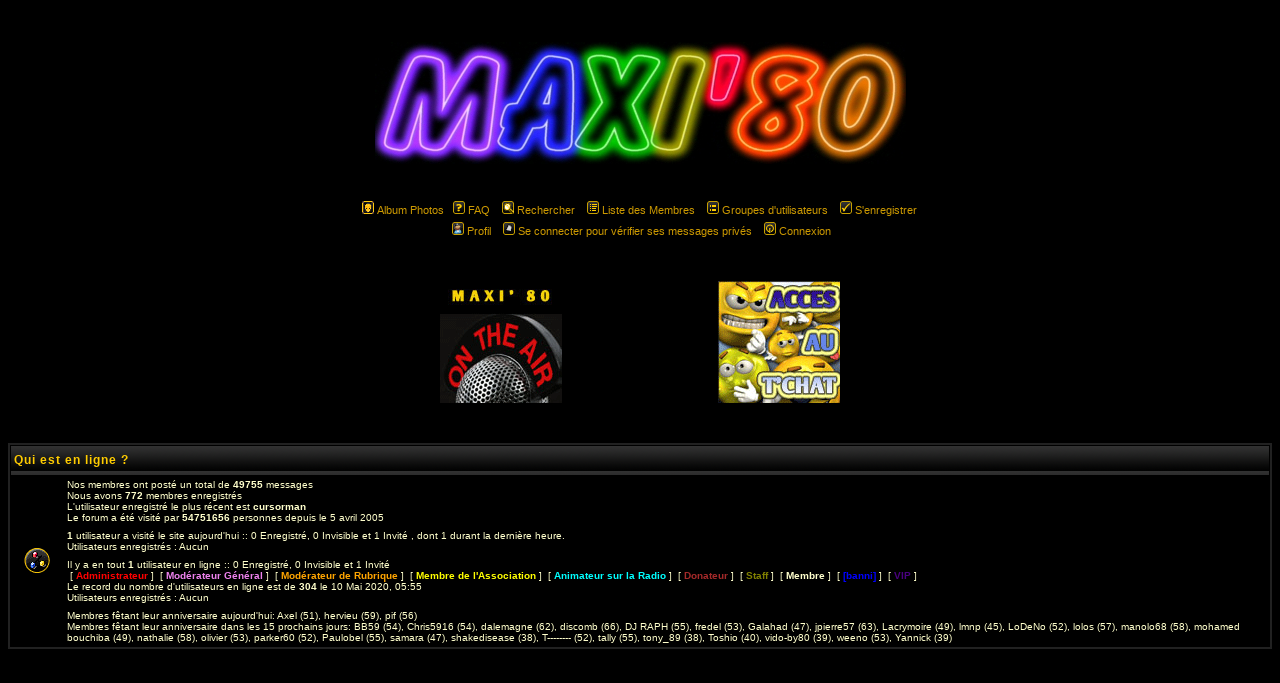

--- FILE ---
content_type: text/html; charset=iso-8859-1
request_url: https://forum.maxi80.com/index.php?sid=dc44d6458059e4b657f9ed40d8c10b58
body_size: 5757
content:
<!DOCTYPE HTML PUBLIC "-//W3C//DTD HTML 4.01 Transitional//EN">
<html dir="LTR">
<head>
<meta http-equiv="Content-Type" content="text/html; charset=utf8_unicode">
<meta http-equiv="Content-Style-Type" content="text/css">

<link rel="top" href="./index.php?sid=88d4be87cdade997c40a98d28d56793c" title="MaXi 80 - Le Forum des Années 80 ! Index du Forum" />
<link rel="search" href="./search.php?sid=88d4be87cdade997c40a98d28d56793c" title="Rechercher" />
<link rel="help" href="./faq.php?sid=88d4be87cdade997c40a98d28d56793c" title="FAQ" />
<link rel="author" href="./memberlist.php?sid=88d4be87cdade997c40a98d28d56793c" title="Liste des Membres" />

<title>MaXi 80 - Le Forum des Années 80 ! :: Index</title>
<link rel="stylesheet" href="templates/subBlack/subBlack.css" type="text/css" />
<style type="text/css">
<!--
TH         { background-image: url(templates/subBlack/images/cellpic3.gif) }
TD.cat      { background-image: url(templates/subBlack/images/cellpic1.gif) }
TD.rowpic   { background-image: url(templates/subBlack/images/cellpic2.jpg); background-repeat: repeat-y }
TD.catHead,TD.catSides,TD.catLeft,TD.catRight,TD.catBottom { background-image: url(templates/subBlack/images/cellpic1.gif) }
-->
</style>

<!-- Start add - Birthday MOD -->

<!-- End add - Birthday MOD -->

</head>
<body bgcolor="#E5E5E5" text="#000000" link="#006699" vlink="#5493B4">

<a name="top"></a>

<div align="center">
<div align="center">
<br>
<p align="center"><a href="https://www.maxi80.com" target=_blank><img src="haut.jpg" width="531" height="122" border="0"></center>
<br>
<br>
<center>				<table cellspacing="0" cellpadding="2" border="0">
					<tr>
						<td align="center" valign="top" nowrap="nowrap"><span class="mainmenu"><a href="album.php?sid=88d4be87cdade997c40a98d28d56793c" class="mainmenu"><img src="templates/subBlack/images/icon_mini_album.gif" width="12" height="13" border="0" alt="Album Photos" hspace="3" />Album Photos</a>&nbsp;&nbsp;<a href="faq.php?sid=88d4be87cdade997c40a98d28d56793c" class="mainmenu"><img src="templates/subBlack/images/icon_mini_faq.gif" width="12" height="13" border="0" alt="FAQ" hspace="3" />FAQ</a></span><span class="mainmenu">&nbsp; &nbsp;<a href="search.php?sid=88d4be87cdade997c40a98d28d56793c" class="mainmenu"><img src="templates/subBlack/images/icon_mini_search.gif" width="12" height="13" border="0" alt="Rechercher" hspace="3" />Rechercher</a>&nbsp; &nbsp;<a href="memberlist.php?sid=88d4be87cdade997c40a98d28d56793c" class="mainmenu"><img src="templates/subBlack/images/icon_mini_members.gif" width="12" height="13" border="0" alt="Liste des Membres" hspace="3" />Liste des Membres</a>&nbsp; &nbsp;<a href="groupcp.php?sid=88d4be87cdade997c40a98d28d56793c" class="mainmenu"><img src="templates/subBlack/images/icon_mini_groups.gif" width="12" height="13" border="0" alt="Groupes d'utilisateurs" hspace="3" />Groupes d'utilisateurs</a>&nbsp;
						&nbsp;<a href="profile.php?mode=register&amp;sid=88d4be87cdade997c40a98d28d56793c" class="mainmenu"><img src="templates/subBlack/images/icon_mini_register.gif" width="12" height="13" border="0" alt="S'enregistrer" hspace="3" />S'enregistrer</a></span>&nbsp;

						</td>
					</tr>
					<tr>
						<td height="25" align="center" valign="top" nowrap="nowrap"><span class="mainmenu">&nbsp;<a href="profile.php?mode=editprofile&amp;sid=88d4be87cdade997c40a98d28d56793c" class="mainmenu"><img src="templates/subBlack/images/icon_mini_profile.gif" width="12" height="13" border="0" alt="Profil" hspace="3" />Profil</a>&nbsp; &nbsp;<a href="privmsg.php?folder=inbox&amp;sid=88d4be87cdade997c40a98d28d56793c" class="mainmenu"><img src="templates/subBlack/images/icon_mini_message.gif" width="12" height="13" border="0" alt="Se connecter pour vérifier ses messages privés" hspace="3" />Se connecter pour vérifier ses messages privés</a>&nbsp; &nbsp;<a href="login.php?sid=88d4be87cdade997c40a98d28d56793c" class="mainmenu"><img src="templates/subBlack/images/icon_mini_login.gif" width="12" height="13" border="0" alt="Connexion" hspace="3" />Connexion</a>&nbsp;</span></td>
					</tr>
				</table></td>
			</tr>
		</table>

		<br />
</center>
</center>
<br>
<a href="https://www.maxi80.com/ecoute/maxi80.m3u" target=_blank><img src="https://forum.maxi80.com/images/ONAIR2.gif" border="0"></a> hspace="5" hspace="5"<a href="https://www.maxi80.com/tchat.htm" target=_blank><img src="https://forum.maxi80.com/images/TCHAT.gif" border="0"></a>
<br /><center>

<style type="text/css">
<!--
.Style2 {
	font-family: "Times New Roman", Times, serif;
	color: #FF0000;
	font-weight: bold;
	font-style: italic;
}
-->
</style>
<table width="100%" cellpadding="3" cellspacing="1" border="0" class="forumline">
  <tr>
    <td class="catHead" colspan="2" height="28"><span class="cattitle"><a href="viewonline.php?sid=88d4be87cdade997c40a98d28d56793c" class="cattitle">Qui est en ligne ?</a></span></td>
  </tr>
  <tr>
    <td class="row1" align="center" valign="middle" rowspan="5"><img src="templates/subBlack/images/whosonline.gif" alt="Qui est en ligne ?" /></td>
    <td class="row1" align="left" width="100%"><span class="gensmall">Nos membres ont posté un total de <b>49755</b> messages<br />
      Nous avons <b>772</b> membres enregistrés<br />
      L'utilisateur enregistré le plus récent est <b><a href="profile.php?mode=viewprofile&amp;u=836&amp;sid=88d4be87cdade997c40a98d28d56793c">cursorman</a></b><br /> Le forum a été visité par <b>54751656</b> personnes depuis le 5 avril 2005</span> </td>
      </tr>
<!-- Start add - Last visit MOD -->
<tr>
	<td class="row1" align="left"><span class="gensmall"><b>1</b> utilisateur a visité le site aujourd'hui :: 0 Enregistré, 0 Invisible et 1 Invité&nbsp;, dont 1 durant la dernière heure.<br />Utilisateurs enregistrés : Aucun</br></span></td>
</tr>
<!-- Start add - Last visit MOD -->
  <tr>
    <td class="row1" align="left"><span class="gensmall">Il y a en tout <b>1</b> utilisateur en ligne :: 0 Enregistré, 0 Invisible et 1 Invité<br />
 &nbsp;[ <span style="color:red"><b>Administrateur</b></span> ]&nbsp;&nbsp;[ <span style="color:violet"><b>Modérateur Général</b></span> ]&nbsp;&nbsp;[ <span style="color:orange"><b>Modérateur de Rubrique</b></span> ]&nbsp;&nbsp;[ <span style="color:yellow"><b>Membre de l'Association</b></span> ]&nbsp;&nbsp;[ <span style="color:cyan"><b>Animateur sur la Radio</b></span> ]&nbsp;&nbsp;[ <span style="color:brown"><b>Donateur</b></span> ]&nbsp;&nbsp;[ <span style="color:olive"><b>Staff</b></span> ]&nbsp;&nbsp;[ <span style="color:"><b>Membre</b></span> ]&nbsp;&nbsp;[ <span style="color:blue"><b>[banni]</b></span> ]&nbsp;&nbsp;[ <span style="color:indigo"><b>VIP</b></span> ]&nbsp;&nbsp;<br />
Le record du nombre d'utilisateurs en ligne est de <b>304</b> le 10 Mai 2020, 05:55<br />Utilisateurs enregistrés : Aucun</span></td>
  </tr>
  <!-- Start add - Birthday MOD -->
  <tr>
	<td class="row1" align="left"><span class="gensmall">Membres fêtant leur anniversaire aujourd'hui: <a href="profile.php?mode=viewprofile&amp;u=167&amp;sid=88d4be87cdade997c40a98d28d56793c">Axel (51)</a>, <a href="profile.php?mode=viewprofile&amp;u=691&amp;sid=88d4be87cdade997c40a98d28d56793c">hervieu (59)</a>, <a href="profile.php?mode=viewprofile&amp;u=91&amp;sid=88d4be87cdade997c40a98d28d56793c">pif (56)</a> <br />Membres fêtant leur anniversaire dans les 15 prochains jours: <a href="profile.php?mode=viewprofile&amp;u=595&amp;sid=88d4be87cdade997c40a98d28d56793c">BB59 (54)</a>, <a href="profile.php?mode=viewprofile&amp;u=158&amp;sid=88d4be87cdade997c40a98d28d56793c">Chris5916 (54)</a>, <a href="profile.php?mode=viewprofile&amp;u=684&amp;sid=88d4be87cdade997c40a98d28d56793c">dalemagne (62)</a>, <a href="profile.php?mode=viewprofile&amp;u=371&amp;sid=88d4be87cdade997c40a98d28d56793c">discomb (66)</a>, <a href="profile.php?mode=viewprofile&amp;u=275&amp;sid=88d4be87cdade997c40a98d28d56793c">DJ RAPH (55)</a>, <a href="profile.php?mode=viewprofile&amp;u=397&amp;sid=88d4be87cdade997c40a98d28d56793c">fredel (53)</a>, <a href="profile.php?mode=viewprofile&amp;u=189&amp;sid=88d4be87cdade997c40a98d28d56793c">Galahad (47)</a>, <a href="profile.php?mode=viewprofile&amp;u=756&amp;sid=88d4be87cdade997c40a98d28d56793c">jpierre57 (63)</a>, <a href="profile.php?mode=viewprofile&amp;u=115&amp;sid=88d4be87cdade997c40a98d28d56793c">Lacrymoire (49)</a>, <a href="profile.php?mode=viewprofile&amp;u=767&amp;sid=88d4be87cdade997c40a98d28d56793c">lmnp (45)</a>, <a href="profile.php?mode=viewprofile&amp;u=332&amp;sid=88d4be87cdade997c40a98d28d56793c">LoDeNo (52)</a>, <a href="profile.php?mode=viewprofile&amp;u=291&amp;sid=88d4be87cdade997c40a98d28d56793c">lolos (57)</a>, <a href="profile.php?mode=viewprofile&amp;u=619&amp;sid=88d4be87cdade997c40a98d28d56793c">manolo68 (58)</a>, <a href="profile.php?mode=viewprofile&amp;u=71&amp;sid=88d4be87cdade997c40a98d28d56793c">mohamed bouchiba (49)</a>, <a href="profile.php?mode=viewprofile&amp;u=70&amp;sid=88d4be87cdade997c40a98d28d56793c">nathalie (58)</a>, <a href="profile.php?mode=viewprofile&amp;u=325&amp;sid=88d4be87cdade997c40a98d28d56793c">olivier (53)</a>, <a href="profile.php?mode=viewprofile&amp;u=64&amp;sid=88d4be87cdade997c40a98d28d56793c">parker60 (52)</a>, <a href="profile.php?mode=viewprofile&amp;u=315&amp;sid=88d4be87cdade997c40a98d28d56793c">Paulobel (55)</a>, <a href="profile.php?mode=viewprofile&amp;u=111&amp;sid=88d4be87cdade997c40a98d28d56793c">samara (47)</a>, <a href="profile.php?mode=viewprofile&amp;u=302&amp;sid=88d4be87cdade997c40a98d28d56793c">shakedisease (38)</a>, <a href="profile.php?mode=viewprofile&amp;u=516&amp;sid=88d4be87cdade997c40a98d28d56793c">T-------- (52)</a>, <a href="profile.php?mode=viewprofile&amp;u=347&amp;sid=88d4be87cdade997c40a98d28d56793c">tally (55)</a>, <a href="profile.php?mode=viewprofile&amp;u=390&amp;sid=88d4be87cdade997c40a98d28d56793c">tony_89 (38)</a>, <a href="profile.php?mode=viewprofile&amp;u=422&amp;sid=88d4be87cdade997c40a98d28d56793c">Toshio (40)</a>, <a href="profile.php?mode=viewprofile&amp;u=457&amp;sid=88d4be87cdade997c40a98d28d56793c">vido-by80 (39)</a>, <a href="profile.php?mode=viewprofile&amp;u=428&amp;sid=88d4be87cdade997c40a98d28d56793c">weeno (53)</a>, <a href="profile.php?mode=viewprofile&amp;u=519&amp;sid=88d4be87cdade997c40a98d28d56793c">Yannick (39)</a> </span></td>
  </tr>
<!-- End add - Birthday MOD -->
<br>
<br>
<table width="100%" cellspacing="0" cellpadding="2" border="0" align="center">
  <tr>
<br><center><script type="text/javascript"><!--
google_ad_client = "pub-8548085741602209";
/* bandeau */
google_ad_slot = "1935881927";
google_ad_width = 728;
google_ad_height = 90;
//-->
</script>
<script type="text/javascript"
src="https://pagead2.googlesyndication.com/pagead/show_ads.js">
</script>
</center>
<br>
<td align="left" valign="bottom"><span class="gensmall">
	<span class="nav"><a href="index.php?sid=88d4be87cdade997c40a98d28d56793c" class="nav">MaXi 80 - Le Forum des Années 80 ! Index du Forum</a></span></td>
<table width="100%" cellpadding="2" cellspacing="1" border="0" class="forumline">
  <tr>
	<th colspan="2" class="thCornerL" height="25" nowrap="nowrap">&nbsp;Forum&nbsp;</th>
	<th width="50" class="thTop" nowrap="nowrap">&nbsp;Sujets&nbsp;</th>
	<th width="50" class="thTop" nowrap="nowrap">&nbsp;Messages&nbsp;</th>
	<th class="thCornerR" nowrap="nowrap">&nbsp;Derniers Messages&nbsp;</th>
  </tr>
  <tr>
	<td class="catLeft" colspan="2" height="28"><span class="cattitle"><a href="index.php?c=8&amp;sid=88d4be87cdade997c40a98d28d56793c" class="cattitle">LA RADIO</a></span></td>
	<td class="rowpic" colspan="3" align="right">&nbsp;</td>
  </tr>
  <tr>
	<td class="row1" align="center" valign="middle" height="50"><img src="templates/subBlack/images/folder_big.gif" width="46" height="25" alt="Pas de nouveaux messages" title="Pas de nouveaux messages" /></td>
	<td class="row1" width="100%" height="50"><span class="forumlink"> <a href="viewforum.php?f=2&amp;sid=88d4be87cdade997c40a98d28d56793c" class="forumlink">LA RADIO</a><br />
	  </span> <span class="genmed">Tout ce qui concerne vos questions et suggestions sur Maxi'80, les annonces d'emissions spéciales, les problèmes techniques, vos demandes d'info...<br />
	  </span><span class="gensmall">Modérateurs <a href="profile.php?mode=viewprofile&amp;u=2&amp;sid=88d4be87cdade997c40a98d28d56793c">LIO</a>, <a href="profile.php?mode=viewprofile&amp;u=4&amp;sid=88d4be87cdade997c40a98d28d56793c">Delph's</a>, <a href="profile.php?mode=viewprofile&amp;u=342&amp;sid=88d4be87cdade997c40a98d28d56793c">STEF 89</a></span>
	</td>
	<td class="row2" align="center" valign="middle" height="50"><span class="gensmall">271</span></td>
	<td class="row2" align="center" valign="middle" height="50"><span class="gensmall">2033</span></td>
	<td class="row2" align="center" valign="middle" height="50" nowrap="nowrap"> <span class="gensmall"><a href="viewtopic.php?p=53831&amp;sid=88d4be87cdade997c40a98d28d56793c#53831">recherche d un titre <img src="templates/subBlack/images/icon_latest_reply.gif" border="0" alt="Voir le dernier message" title="Voir le dernier message" /></a><br />  29 Juil 2020, 16:31<br /> <a href="profile.php?mode=viewprofile&amp;u=775&amp;sid=88d4be87cdade997c40a98d28d56793c">biscuit</a> </span></td>
  </tr>
  <tr>
	<td class="catLeft" colspan="2" height="28"><span class="cattitle"><a href="index.php?c=1&amp;sid=88d4be87cdade997c40a98d28d56793c" class="cattitle">L'ASSOCIATION</a></span></td>
	<td class="rowpic" colspan="3" align="right">&nbsp;</td>
  </tr>
  <tr>
	<td class="row1" align="center" valign="middle" height="50"><img src="templates/subBlack/images/folder_big.gif" width="46" height="25" alt="Pas de nouveaux messages" title="Pas de nouveaux messages" /></td>
	<td class="row1" width="100%" height="50"><span class="forumlink"> <a href="viewforum.php?f=28&amp;sid=88d4be87cdade997c40a98d28d56793c" class="forumlink">L'ASSOCIATION</a><br />
	  </span> <span class="genmed">La section de l'association Maxi'80 - ACCES RESERVE AUX ADHERENTS DE L'ASSOCIATION<br />
	  </span><span class="gensmall">Modérateurs <a href="profile.php?mode=viewprofile&amp;u=2&amp;sid=88d4be87cdade997c40a98d28d56793c">LIO</a>, <a href="profile.php?mode=viewprofile&amp;u=4&amp;sid=88d4be87cdade997c40a98d28d56793c">Delph's</a>, <a href="profile.php?mode=viewprofile&amp;u=342&amp;sid=88d4be87cdade997c40a98d28d56793c">STEF 89</a></span>
	</td>
	<td class="row2" align="center" valign="middle" height="50"><span class="gensmall">55</span></td>
	<td class="row2" align="center" valign="middle" height="50"><span class="gensmall">626</span></td>
	<td class="row2" align="center" valign="middle" height="50" nowrap="nowrap"> <span class="gensmall"><a href="viewtopic.php?p=53467&amp;sid=88d4be87cdade997c40a98d28d56793c#53467">Budget 2013 <img src="templates/subBlack/images/icon_latest_reply.gif" border="0" alt="Voir le dernier message" title="Voir le dernier message" /></a><br />  10 Jan 2014, 23:27<br /> <a href="profile.php?mode=viewprofile&amp;u=497&amp;sid=88d4be87cdade997c40a98d28d56793c">Ping</a> </span></td>
  </tr>
  <tr>
	<td class="catLeft" colspan="2" height="28"><span class="cattitle"><a href="index.php?c=2&amp;sid=88d4be87cdade997c40a98d28d56793c" class="cattitle">LA VIE DU FORUM ET DU SITE</a></span></td>
	<td class="rowpic" colspan="3" align="right">&nbsp;</td>
  </tr>
  <tr>
	<td class="row1" align="center" valign="middle" height="50"><img src="templates/subBlack/images/folder_big.gif" width="46" height="25" alt="Pas de nouveaux messages" title="Pas de nouveaux messages" /></td>
	<td class="row1" width="100%" height="50"><span class="forumlink"> <a href="viewforum.php?f=1&amp;sid=88d4be87cdade997c40a98d28d56793c" class="forumlink">LE COMPTOIR</a><br />
	  </span> <span class="genmed">La vie du site et du forum. <br />
	  </span><span class="gensmall">Modérateurs <a href="profile.php?mode=viewprofile&amp;u=2&amp;sid=88d4be87cdade997c40a98d28d56793c">LIO</a>, <a href="profile.php?mode=viewprofile&amp;u=4&amp;sid=88d4be87cdade997c40a98d28d56793c">Delph's</a>, <a href="profile.php?mode=viewprofile&amp;u=342&amp;sid=88d4be87cdade997c40a98d28d56793c">STEF 89</a></span>
	</td>
	<td class="row2" align="center" valign="middle" height="50"><span class="gensmall">326</span></td>
	<td class="row2" align="center" valign="middle" height="50"><span class="gensmall">4438</span></td>
	<td class="row2" align="center" valign="middle" height="50" nowrap="nowrap"> <span class="gensmall"><a href="viewtopic.php?p=54033&amp;sid=88d4be87cdade997c40a98d28d56793c#54033">Bonjour les Maxinautes ! <img src="templates/subBlack/images/icon_latest_reply.gif" border="0" alt="Voir le dernier message" title="Voir le dernier message" /></a><br />  23 Jan 2023, 00:08<br /> <a href="profile.php?mode=viewprofile&amp;u=2&amp;sid=88d4be87cdade997c40a98d28d56793c">LIO</a> </span></td>
  </tr>
  <tr>
	<td class="row1" align="center" valign="middle" height="50"><img src="templates/subBlack/images/folder_big.gif" width="46" height="25" alt="Pas de nouveaux messages" title="Pas de nouveaux messages" /></td>
	<td class="row1" width="100%" height="50"><span class="forumlink"> <a href="viewforum.php?f=5&amp;sid=88d4be87cdade997c40a98d28d56793c" class="forumlink">VISITEURS PRESENTEZ-VOUS !</a><br />
	  </span> <span class="genmed">Si vous le voulez bien, vous pouvez vous présenter ici et parler un peu de vous. C'est sympa pour l'ambiance du Forum !<br />
	  </span><span class="gensmall">Modérateurs <a href="profile.php?mode=viewprofile&amp;u=2&amp;sid=88d4be87cdade997c40a98d28d56793c">LIO</a>, <a href="profile.php?mode=viewprofile&amp;u=4&amp;sid=88d4be87cdade997c40a98d28d56793c">Delph's</a>, <a href="profile.php?mode=viewprofile&amp;u=342&amp;sid=88d4be87cdade997c40a98d28d56793c">STEF 89</a></span>
	</td>
	<td class="row2" align="center" valign="middle" height="50"><span class="gensmall">437</span></td>
	<td class="row2" align="center" valign="middle" height="50"><span class="gensmall">3872</span></td>
	<td class="row2" align="center" valign="middle" height="50" nowrap="nowrap"> <span class="gensmall"><a href="viewtopic.php?p=53905&amp;sid=88d4be87cdade997c40a98d28d56793c#53905">Je reste un grand Nostalg... <img src="templates/subBlack/images/icon_latest_reply.gif" border="0" alt="Voir le dernier message" title="Voir le dernier message" /></a><br />  13 Nov 2021, 10:30<br /> <a href="profile.php?mode=viewprofile&amp;u=342&amp;sid=88d4be87cdade997c40a98d28d56793c">STEF 89</a> </span></td>
  </tr>
  <tr>
	<td class="row1" align="center" valign="middle" height="50"><img src="templates/subBlack/images/folder_big.gif" width="46" height="25" alt="Pas de nouveaux messages" title="Pas de nouveaux messages" /></td>
	<td class="row1" width="100%" height="50"><span class="forumlink"> <a href="viewforum.php?f=18&amp;sid=88d4be87cdade997c40a98d28d56793c" class="forumlink">ANNIVERSAIRES</a><br />
	  </span> <span class="genmed">C'est ici que l'on souhaite l'anniversaire de nos membres ! Les anniversaires du jour et des 2 semaines à venir sont affichés sur le haut de la page d'accueil du forum, pensez à venir ici le lui fêter, ça fait toujours plaisir !<br />
	  </span><span class="gensmall">Modérateurs <a href="profile.php?mode=viewprofile&amp;u=2&amp;sid=88d4be87cdade997c40a98d28d56793c">LIO</a>, <a href="profile.php?mode=viewprofile&amp;u=4&amp;sid=88d4be87cdade997c40a98d28d56793c">Delph's</a>, <a href="profile.php?mode=viewprofile&amp;u=342&amp;sid=88d4be87cdade997c40a98d28d56793c">STEF 89</a></span>
	</td>
	<td class="row2" align="center" valign="middle" height="50"><span class="gensmall">377</span></td>
	<td class="row2" align="center" valign="middle" height="50"><span class="gensmall">2780</span></td>
	<td class="row2" align="center" valign="middle" height="50" nowrap="nowrap"> <span class="gensmall"><a href="viewtopic.php?p=53661&amp;sid=88d4be87cdade997c40a98d28d56793c#53661">Anniversaire Stef <img src="templates/subBlack/images/icon_latest_reply.gif" border="0" alt="Voir le dernier message" title="Voir le dernier message" /></a><br />  25 Déc 2014, 16:17<br /> <a href="profile.php?mode=viewprofile&amp;u=342&amp;sid=88d4be87cdade997c40a98d28d56793c">STEF 89</a> </span></td>
  </tr>
  <tr>
	<td class="catLeft" colspan="2" height="28"><span class="cattitle"><a href="index.php?c=12&amp;sid=88d4be87cdade997c40a98d28d56793c" class="cattitle">NOS SOUVENIRS 80'S</a></span></td>
	<td class="rowpic" colspan="3" align="right">&nbsp;</td>
  </tr>
  <tr>
	<td class="row1" align="center" valign="middle" height="50"><img src="templates/subBlack/images/folder_big.gif" width="46" height="25" alt="Pas de nouveaux messages" title="Pas de nouveaux messages" /></td>
	<td class="row1" width="100%" height="50"><span class="forumlink"> <a href="viewforum.php?f=64&amp;sid=88d4be87cdade997c40a98d28d56793c" class="forumlink">L'AUDIOVISUEL DES 80'S</a><br />
	  </span> <span class="genmed">Retrouvez tous les films, les séries, les émissions, les dessins animés, les clips et les publicités qui ont marqué nos années fétiches. <br />
	  </span><span class="gensmall">Modérateurs <a href="profile.php?mode=viewprofile&amp;u=2&amp;sid=88d4be87cdade997c40a98d28d56793c">LIO</a>, <a href="profile.php?mode=viewprofile&amp;u=4&amp;sid=88d4be87cdade997c40a98d28d56793c">Delph's</a>, <a href="profile.php?mode=viewprofile&amp;u=342&amp;sid=88d4be87cdade997c40a98d28d56793c">STEF 89</a></span>
	  <br />
	  <span class="genmed">Sous-forums:
	        <a class="nav" href="viewforum.php?f=38&amp;sid=88d4be87cdade997c40a98d28d56793c"><img alt="Pas de nouveaux messages" border="0" src="templates/subBlack/images/icon_minipost.gif" title="Pas de nouveaux messages" />CINEMA</a>
	        <a class="nav" href="viewforum.php?f=43&amp;sid=88d4be87cdade997c40a98d28d56793c"><img alt="Pas de nouveaux messages" border="0" src="templates/subBlack/images/icon_minipost.gif" title="Pas de nouveaux messages" />SERIES TV</a>
	        <a class="nav" href="viewforum.php?f=41&amp;sid=88d4be87cdade997c40a98d28d56793c"><img alt="Pas de nouveaux messages" border="0" src="templates/subBlack/images/icon_minipost.gif" title="Pas de nouveaux messages" />DESSINS ANIMES ET EMISSIONS JEUNESSE</a>
	        <a class="nav" href="viewforum.php?f=39&amp;sid=88d4be87cdade997c40a98d28d56793c"><img alt="Pas de nouveaux messages" border="0" src="templates/subBlack/images/icon_minipost.gif" title="Pas de nouveaux messages" />EMISSIONS TV</a>
	        <a class="nav" href="viewforum.php?f=40&amp;sid=88d4be87cdade997c40a98d28d56793c"><img alt="Pas de nouveaux messages" border="0" src="templates/subBlack/images/icon_minipost.gif" title="Pas de nouveaux messages" />CLIPS</a>
	        <a class="nav" href="viewforum.php?f=44&amp;sid=88d4be87cdade997c40a98d28d56793c"><img alt="Pas de nouveaux messages" border="0" src="templates/subBlack/images/icon_minipost.gif" title="Pas de nouveaux messages" />PUBS</a>
	  <span class="genmed">
	</td>
	<td class="row2" align="center" valign="middle" height="50"><span class="gensmall">1132</span></td>
	<td class="row2" align="center" valign="middle" height="50"><span class="gensmall">3774</span></td>
	<td class="row2" align="center" valign="middle" height="50" nowrap="nowrap"> <span class="gensmall"><a href="viewtopic.php?p=54034&amp;sid=88d4be87cdade997c40a98d28d56793c#54034">Garland Jeffreys - Matado... <img src="templates/subBlack/images/icon_latest_reply.gif" border="0" alt="Voir le dernier message" title="Voir le dernier message" /></a><br />  30 Jan 2023, 18:55<br /> <a href="profile.php?mode=viewprofile&amp;u=784&amp;sid=88d4be87cdade997c40a98d28d56793c">danazor</a> </span></td>
  </tr>
  <tr>
	<td class="row1" align="center" valign="middle" height="50"><img src="templates/subBlack/images/folder_big.gif" width="46" height="25" alt="Pas de nouveaux messages" title="Pas de nouveaux messages" /></td>
	<td class="row1" width="100%" height="50"><span class="forumlink"> <a href="viewforum.php?f=65&amp;sid=88d4be87cdade997c40a98d28d56793c" class="forumlink">DIVERS 80'S</a><br />
	  </span> <span class="genmed">Revivez l'actualités des médias, les stars, la mode, la déco et divers thèmes des années 80.<br />
	  </span><span class="gensmall">Modérateurs <a href="profile.php?mode=viewprofile&amp;u=2&amp;sid=88d4be87cdade997c40a98d28d56793c">LIO</a>, <a href="profile.php?mode=viewprofile&amp;u=4&amp;sid=88d4be87cdade997c40a98d28d56793c">Delph's</a>, <a href="profile.php?mode=viewprofile&amp;u=342&amp;sid=88d4be87cdade997c40a98d28d56793c">STEF 89</a></span>
	  <br />
	  <span class="genmed">Sous-forums:
	        <a class="nav" href="viewforum.php?f=46&amp;sid=88d4be87cdade997c40a98d28d56793c"><img alt="Pas de nouveaux messages" border="0" src="templates/subBlack/images/icon_minipost.gif" title="Pas de nouveaux messages" />MEDIAS</a>
	        <a class="nav" href="viewforum.php?f=45&amp;sid=88d4be87cdade997c40a98d28d56793c"><img alt="Pas de nouveaux messages" border="0" src="templates/subBlack/images/icon_minipost.gif" title="Pas de nouveaux messages" />LES STARS</a>
	        <a class="nav" href="viewforum.php?f=42&amp;sid=88d4be87cdade997c40a98d28d56793c"><img alt="Pas de nouveaux messages" border="0" src="templates/subBlack/images/icon_minipost.gif" title="Pas de nouveaux messages" />MODE ET DECO</a>
	        <a class="nav" href="viewforum.php?f=54&amp;sid=88d4be87cdade997c40a98d28d56793c"><img alt="Pas de nouveaux messages" border="0" src="templates/subBlack/images/icon_minipost.gif" title="Pas de nouveaux messages" />POCHETTES DE DISQUES</a>
	        <a class="nav" href="viewforum.php?f=55&amp;sid=88d4be87cdade997c40a98d28d56793c"><img alt="Pas de nouveaux messages" border="0" src="templates/subBlack/images/icon_minipost.gif" title="Pas de nouveaux messages" />MAIS QUE SONT ILS DEVENUS ?</a>
	  <span class="genmed">
	</td>
	<td class="row2" align="center" valign="middle" height="50"><span class="gensmall">481</span></td>
	<td class="row2" align="center" valign="middle" height="50"><span class="gensmall">3989</span></td>
	<td class="row2" align="center" valign="middle" height="50" nowrap="nowrap"> <span class="gensmall"><a href="viewtopic.php?p=54043&amp;sid=88d4be87cdade997c40a98d28d56793c#54043">Chris Rea est mort ce lun... <img src="templates/subBlack/images/icon_latest_reply.gif" border="0" alt="Voir le dernier message" title="Voir le dernier message" /></a><br />  22 Déc 2025, 21:47<br /> <a href="profile.php?mode=viewprofile&amp;u=342&amp;sid=88d4be87cdade997c40a98d28d56793c">STEF 89</a> </span></td>
  </tr>
  <tr>
	<td class="catLeft" colspan="2" height="28"><span class="cattitle"><a href="index.php?c=13&amp;sid=88d4be87cdade997c40a98d28d56793c" class="cattitle">ESPACE DETENTE</a></span></td>
	<td class="rowpic" colspan="3" align="right">&nbsp;</td>
  </tr>
  <tr>
	<td class="row1" align="center" valign="middle" height="50"><img src="templates/subBlack/images/folder_big.gif" width="46" height="25" alt="Pas de nouveaux messages" title="Pas de nouveaux messages" /></td>
	<td class="row1" width="100%" height="50"><span class="forumlink"> <a href="viewforum.php?f=60&amp;sid=88d4be87cdade997c40a98d28d56793c" class="forumlink">DIVERTISSEMENTS</a><br />
	  </span> <span class="genmed">Cétékoi, Jeux, Humour, Internet, MuzicTop.<br />
	  </span><span class="gensmall">Modérateurs <a href="profile.php?mode=viewprofile&amp;u=2&amp;sid=88d4be87cdade997c40a98d28d56793c">LIO</a>, <a href="profile.php?mode=viewprofile&amp;u=4&amp;sid=88d4be87cdade997c40a98d28d56793c">Delph's</a>, <a href="profile.php?mode=viewprofile&amp;u=342&amp;sid=88d4be87cdade997c40a98d28d56793c">STEF 89</a></span>
	  <br />
	  <span class="genmed">Sous-forums:
	        <a class="nav" href="viewforum.php?f=48&amp;sid=88d4be87cdade997c40a98d28d56793c"><img alt="Pas de nouveaux messages" border="0" src="templates/subBlack/images/icon_minipost.gif" title="Pas de nouveaux messages" />LE CéTéKOI</a>
	        <a class="nav" href="viewforum.php?f=47&amp;sid=88d4be87cdade997c40a98d28d56793c"><img alt="Pas de nouveaux messages" border="0" src="templates/subBlack/images/icon_minipost.gif" title="Pas de nouveaux messages" />JOUEZ ! (Quizz, Jeux...)</a>
	        <a class="nav" href="viewforum.php?f=51&amp;sid=88d4be87cdade997c40a98d28d56793c"><img alt="Pas de nouveaux messages" border="0" src="templates/subBlack/images/icon_minipost.gif" title="Pas de nouveaux messages" />HUMOUR</a>
	        <a class="nav" href="viewforum.php?f=50&amp;sid=88d4be87cdade997c40a98d28d56793c"><img alt="Pas de nouveaux messages" border="0" src="templates/subBlack/images/icon_minipost.gif" title="Pas de nouveaux messages" />INTERNET</a>
	        <a class="nav" href="viewforum.php?f=63&amp;sid=88d4be87cdade997c40a98d28d56793c"><img alt="Pas de nouveaux messages" border="0" src="templates/subBlack/images/icon_minipost.gif" title="Pas de nouveaux messages" />LE MUZICTOP</a>
	  <span class="genmed">
	</td>
	<td class="row2" align="center" valign="middle" height="50"><span class="gensmall">6145</span></td>
	<td class="row2" align="center" valign="middle" height="50"><span class="gensmall">21929</span></td>
	<td class="row2" align="center" valign="middle" height="50" nowrap="nowrap"> <span class="gensmall"><a href="viewtopic.php?p=53886&amp;sid=88d4be87cdade997c40a98d28d56793c#53886">qui chantait cette chanso... <img src="templates/subBlack/images/icon_latest_reply.gif" border="0" alt="Voir le dernier message" title="Voir le dernier message" /></a><br />  30 Aoû 2021, 10:02<br /> <a href="profile.php?mode=viewprofile&amp;u=342&amp;sid=88d4be87cdade997c40a98d28d56793c">STEF 89</a> </span></td>
  </tr>
  <tr>
	<td class="row1" align="center" valign="middle" height="50"><img src="templates/subBlack/images/folder_big.gif" width="46" height="25" alt="Pas de nouveaux messages" title="Pas de nouveaux messages" /></td>
	<td class="row1" width="100%" height="50"><span class="forumlink"> <a href="viewforum.php?f=61&amp;sid=88d4be87cdade997c40a98d28d56793c" class="forumlink">LE QUOTIDIEN</a><br />
	  </span> <span class="genmed">Sondages, Dédicaces et Phrases du jour, Ephéméride, Bistrot. <br />
	  </span><span class="gensmall">Modérateurs <a href="profile.php?mode=viewprofile&amp;u=2&amp;sid=88d4be87cdade997c40a98d28d56793c">LIO</a>, <a href="profile.php?mode=viewprofile&amp;u=4&amp;sid=88d4be87cdade997c40a98d28d56793c">Delph's</a>, <a href="profile.php?mode=viewprofile&amp;u=342&amp;sid=88d4be87cdade997c40a98d28d56793c">STEF 89</a></span>
	  <br />
	  <span class="genmed">Sous-forums:
	        <a class="nav" href="viewforum.php?f=49&amp;sid=88d4be87cdade997c40a98d28d56793c"><img alt="Pas de nouveaux messages" border="0" src="templates/subBlack/images/icon_minipost.gif" title="Pas de nouveaux messages" />LES SONDAGES</a>
	        <a class="nav" href="viewforum.php?f=57&amp;sid=88d4be87cdade997c40a98d28d56793c"><img alt="Pas de nouveaux messages" border="0" src="templates/subBlack/images/icon_minipost.gif" title="Pas de nouveaux messages" />LA DEDICACE DU JOUR</a>
	        <a class="nav" href="viewforum.php?f=56&amp;sid=88d4be87cdade997c40a98d28d56793c"><img alt="Pas de nouveaux messages" border="0" src="templates/subBlack/images/icon_minipost.gif" title="Pas de nouveaux messages" />LA PHRASE DU JOUR</a>
	        <a class="nav" href="viewforum.php?f=58&amp;sid=88d4be87cdade997c40a98d28d56793c"><img alt="Pas de nouveaux messages" border="0" src="templates/subBlack/images/icon_minipost.gif" title="Pas de nouveaux messages" />L'EPHEMERIDE</a>
	        <a class="nav" href="viewforum.php?f=59&amp;sid=88d4be87cdade997c40a98d28d56793c"><img alt="Pas de nouveaux messages" border="0" src="templates/subBlack/images/icon_minipost.gif" title="Pas de nouveaux messages" />LE BISTROT</a>
	  <span class="genmed">
	</td>
	<td class="row2" align="center" valign="middle" height="50"><span class="gensmall">1219</span></td>
	<td class="row2" align="center" valign="middle" height="50"><span class="gensmall">3788</span></td>
	<td class="row2" align="center" valign="middle" height="50" nowrap="nowrap"> <span class="gensmall"><a href="viewtopic.php?p=53821&amp;sid=88d4be87cdade997c40a98d28d56793c#53821">Sondage : Les 80s dans la... <img src="templates/subBlack/images/icon_latest_reply.gif" border="0" alt="Voir le dernier message" title="Voir le dernier message" /></a><br />  24 Mai 2020, 18:20<br /> <a href="profile.php?mode=viewprofile&amp;u=773&amp;sid=88d4be87cdade997c40a98d28d56793c">alfred47</a> </span></td>
  </tr>
</table>

<table width="100%" cellspacing="0" border="0" align="center" cellpadding="2">
  <tr>
	<td align="left"><span class="gensmall"><a href="index.php?mark=forums&amp;sid=88d4be87cdade997c40a98d28d56793c" class="gensmall">Marquer tous les forums comme lus</a></span></td>
	<td align="right"><span class="gensmall">Toutes les heures sont au format GMT + 2 Heures</span></td>
  </tr>
</table>

<!-- Start add - Fully integrated shoutbox MOD -->
<table width="100%" cellspacing="0" border="0" align="center" cellpadding="2" class="forumline">
      <tr>
         <td align="center" nowrap="nowrap" class="catHead"><span class="cattitle"><a href="shoutbox_max.php?sid=88d4be87cdade997c40a98d28d56793c">Tableau de discussion</a></span></td>
      </tr>
      <tr>
         <td>
          <iframe src="shoutbox.php?sid=88d4be87cdade997c40a98d28d56793c" scrolling="NO" width="100%" height="550" frameborder="0" marginheight="0" marginwidth="0" allowtransparency="true"></iframe>
         </td>
  </tr>
</table>
<br/>
<!-- End add - Fully integrated shoutbox MOD -->

</table>

<table width="100%" cellpadding="1" cellspacing="1" border="0">
  <tr>
	<td align="left" valign="top"><span class="gensmall">Ces données sont basées sur les utilisateurs actifs des cinq dernières minutes</span></td>
  </tr>
</table>

<form method="post" action="login.php?sid=88d4be87cdade997c40a98d28d56793c">
  <table width="100%" cellpadding="3" cellspacing="1" border="0" class="forumline">
	<tr>
	  <td class="catHead" height="28"><a name="login"></a><span class="cattitle">Connexion</span></td>
	</tr>
	<tr>
	  <td class="row1" align="center" valign="middle" height="28"><span class="gensmall">Nom d'utilisateur:
		<input class="post" type="text" name="username" size="10" />
		&nbsp;&nbsp;&nbsp;Mot de passe:
		<input class="post" type="password" name="password" size="10" maxlength="32" />
		&nbsp;&nbsp; &nbsp;&nbsp;Se connecter automatiquement à chaque visite
		<input class="text" type="checkbox" name="autologin" />
		&nbsp;&nbsp;&nbsp;
		<input type="submit" class="mainoption" name="login" value="Connexion" />
		</span> </td>
	</tr>
  </table>
</form>

<br clear="all" />

<table cellspacing="3" border="0" align="center" cellpadding="0">
  <tr>
	<td width="20" align="center"><img src="templates/subBlack/images/folder_new.gif" alt="Nouveaux messages"/></td>
	<td><span class="gensmall">Nouveaux messages</span></td>
	<td>&nbsp;&nbsp;</td>
	<td width="20" align="center"><img src="templates/subBlack/images/folder.gif" alt="Pas de nouveaux messages" /></td>
	<td><span class="gensmall">Pas de nouveaux messages</span></td>
	<td>&nbsp;&nbsp;</td>
	<td width="20" align="center"><img src="templates/subBlack/images/folder_lock.gif" alt="Forum Verrouillé" /></td>
	<td><span class="gensmall">Forum Verrouillé</span></td>
  </tr>
</table>


<div align="center"><span class="copyright"><br /><br />
<!--
	We request you retain the full copyright notice below including the link to www.phpbb.com.
	This not only gives respect to the large amount of time given freely by the developers
	but also helps build interest, traffic and use of phpBB 2.0. If you cannot (for good
	reason) retain the full copyright we request you at least leave in place the
	Powered by phpBB  line, with phpBB linked to www.phpbb.com. If you refuse
	to include even this then support on our forums may be affected.

	The phpBB Group : 2002
// -->
Propulsé par <a href="http://www.phpbb.com/" target="_phpbb" class="copyright">phpBB</a> <br>Thème adapté pour <a href="http://www.maxi80.com">Maxi'80</a></span></div>
		</td>
	</tr>
</table>
<br>
</body>
</html>




--- FILE ---
content_type: text/html; charset=iso-8859-1
request_url: https://forum.maxi80.com/shoutbox.php?sid=88d4be87cdade997c40a98d28d56793c
body_size: 541
content:
<HEAD>
<meta http-equiv="Content-Type" content="text/html; charset=utf8_unicode" />
<link rel="stylesheet" href="templates/subBlack/subBlack.css" type="text/css">
</HEAD>

<body bgcolor="" text="" link="" vlink="">
<script language="JavaScript" src="templates/subBlack/bbcode.js" type="text/javascript" ></script>
<form method="post" name="post" action="shoutbox.php?start=0" onsubmit="return checkForm(this)">

<table width="100%" height="26" cellpadding="0" cellspacing="0" border="0" class="row1">
<tr>
			<td class="row1" align="center" valign="middle" width="100%">
				<center><span class="gensmall">

Votre texte:&nbsp;
<input type="text" class="liteoption" name="message" value="" size="60%" onselect="storeCaret(this);" onclick="storeCaret(this);" onkeyup="storeCaret(this);"/>
&nbsp;&nbsp;
		<input type="submit" class="mainoption" value="Aller" name="shout" />

				&nbsp;
				<input type="submit" class="liteoption" value="Rafraîchir" name="refresh" /></center><br/>
				</span>
				<center>
			</td>

</tr>
</table>
		 <iframe src="shoutbox_view.php?start=0" align="left" width="100%" height="750" frameborder="0" marginheight="0" marginwidth="0" allowtransparency="true">
		</iframe>


</form>
</body>


--- FILE ---
content_type: text/html; charset=iso-8859-1
request_url: https://forum.maxi80.com/shoutbox_view.php?start=0
body_size: 1338
content:
<HEAD><META http-equiv="refresh" content="120;url=shoutbox_view.php?0?auto_refresh=1">
<meta http-equiv="Content-Type" content="text/html; charset=utf8_unicode" />
<link rel="stylesheet" href="templates/subBlack/subBlack.css" type="text/css">
</HEAD>
<body bgcolor="" text="" link="" vlink="">
<table width="100%" height="100%" cellpadding="0" cellspacing="1" border="0" class="forumline">
<tr>
	<td class="row2" width="100%" higth="100%">
<span class="gensmall">
	 17 Oct 2025 11:17<br />
	<b><a href='profile.php?mode=viewprofile&amp;u=342' target='_top'>STEF 89</a>:</b><br />
	Bonnes vacances d'automne à tous les surfeurs du forum 80s de #maxi80radio <img src="images/smiles/salut.png" alt="" border="0" /><br/></span>
	</td>
</tr>
<tr>
	<td class="row1" width="100%" higth="100%">
<span class="gensmall">
	 10 Sep 2025 9:41<br />
	<b><a href='profile.php?mode=viewprofile&amp;u=342' target='_top'>STEF 89</a>:</b><br />
	Hello les surfeurs ; bonne lecture sur le forum des années 80 <img src="images/smiles/plusun.gif" alt="plus un" border="0" /><br/></span>
	</td>
</tr>
<tr>
	<td class="row2" width="100%" higth="100%">
<span class="gensmall">
	 13 Aoû 2025 9:04<br />
	<b><a href='profile.php?mode=viewprofile&amp;u=342' target='_top'>STEF 89</a>:</b><br />
	Bonnes vacances avec la Musique de Maxi80 dans les oreilles et bon surf sur le forum années 80 ! <img src="images/smiles/salut.png" alt="" border="0" /><br/></span>
	</td>
</tr>
<tr>
	<td class="row1" width="100%" higth="100%">
<span class="gensmall">
	 06 Juil 2025 9:22<br />
	<b><a href='profile.php?mode=viewprofile&amp;u=342' target='_top'>STEF 89</a>:</b><br />
	Très bel été à tous avec MAXI'80 la webradio des années 80 et bon surf sur notre forum <img src="images/smiles/plusun.gif" alt="plus un" border="0" /><br/></span>
	</td>
</tr>
<tr>
	<td class="row2" width="100%" higth="100%">
<span class="gensmall">
	 22 Fév 2025 10:22<br />
	<b><a href='profile.php?mode=viewprofile&amp;u=342' target='_top'>STEF 89</a>:</b><br />
	Hello les Maxinautes, bon weekend à tous ! Dites-moi ici quel est votre hit préféré des années 80 <img src="images/smiles/salut.png" alt="" border="0" /><br/></span>
	</td>
</tr>
<tr>
	<td class="row1" width="100%" higth="100%">
<span class="gensmall">
	 11 Jan 2025 11:39<br />
	<b><a href='profile.php?mode=viewprofile&amp;u=342' target='_top'>STEF 89</a>:</b><br />
	Bienvenue sur le forum des années 80 et bonne écoute du meilleur son 80's via maxi80 radio sur les boxs et sur notre appli dispo gratuitement <img src="images/smiles/plusun.gif" alt="plus un" border="0" /><br/></span>
	</td>
</tr>
<tr>
	<td class="row2" width="100%" higth="100%">
<span class="gensmall">
	 28 Sep 2024 11:30<br />
	<b><a href='profile.php?mode=viewprofile&amp;u=342' target='_top'>STEF 89</a>:</b><br />
	Bon weekend à tous à l'écoute du Meilleur Son 80s :bonjour:<br/></span>
	</td>
</tr>
<tr>
	<td class="row1" width="100%" higth="100%">
<span class="gensmall">
	 02 Juil 2024 10:29<br />
	<b><a href='profile.php?mode=viewprofile&amp;u=342' target='_top'>STEF 89</a>:</b><br />
	Bel été avec Maxi80 et le meilleur son 80s ! <img src="images/smiles/salut.png" alt="" border="0" /><br/></span>
	</td>
</tr>
<tr>
	<td class="row2" width="100%" higth="100%">
<span class="gensmall">
	 01 Juin 2024 9:49<br />
	<b><a href='profile.php?mode=viewprofile&amp;u=342' target='_top'>STEF 89</a>:</b><br />
	Bon weekend les Maxinautes et bonne visite sur le forum des années 80  <img src="images/smiles/Langue02.gif" alt="langue" border="0" /><br/></span>
	</td>
</tr>
<tr>
	<td class="row1" width="100%" higth="100%">
<span class="gensmall">
	 03 Mar 2024 11:26<br />
	<b><a href='profile.php?mode=viewprofile&amp;u=342' target='_top'>STEF 89</a>:</b><br />
	Bon dimanche à tous et Bonne Fête à toutes les Mamies  <img src="images/smiles/Ange01.gif" alt="ange" border="0" /><br/></span>
	</td>
</tr>
<tr>
	<td class="row2" width="100%" higth="100%">
<span class="gensmall">
	 02 Jan 2024 12:55<br />
	<b><a href='profile.php?mode=viewprofile&amp;u=342' target='_top'>STEF 89</a>:</b><br />
	Bonne Année à tous ! <img src="images/smiles/salut.png" alt="" border="0" /><br/></span>
	</td>
</tr>
<tr>
	<td class="row1" width="100%" higth="100%">
<span class="gensmall">
	 16 Déc 2023 19:49<br />
	<b><a href='profile.php?mode=viewprofile&amp;u=2' target='_top'>LIO</a>:</b><br />
	<img src="images/smiles/Coucou06.gif" alt="coucou6" border="0" /><br/></span>
	</td>
</tr>
<tr>
	<td class="row2" width="100%" higth="100%">
<span class="gensmall">
	 26 Nov 2023 11:04<br />
	<b><a href='profile.php?mode=viewprofile&amp;u=342' target='_top'>STEF 89</a>:</b><br />
	Bon dimanche à tous avec tous vos programmes favoris sur maxi80.com <img src="images/smiles/plusun.gif" alt="plus un" border="0" /><br/></span>
	</td>
</tr>
<tr>
	<td class="row1" width="100%" higth="100%">
<span class="gensmall">
	 29 Sep 2023 8:02<br />
	<b><a href='profile.php?mode=viewprofile&amp;u=342' target='_top'>STEF 89</a>:</b><br />
	Bonne fin de semaine à tous ; le MaxiPtitDej programme votre tube 80s favori !<br/></span>
	</td>
</tr>
<tr>
	<td class="row2" width="100%" higth="100%">
<span class="gensmall">
	 01 Sep 2023 20:58<br />
	<b><a href='profile.php?mode=viewprofile&amp;u=342' target='_top'>STEF 89</a>:</b><br />
	Bon weekend à tous et bon surf sur le forum Maxi 80 ! <img src="images/smiles/salut.png" alt="" border="0" /><br/></span>
	</td>
</tr>
<tr>
	<td class="row1" width="100%" higth="100%">
<span class="gensmall">
	 06 Juil 2023 11:07<br />
	<b><a href='profile.php?mode=viewprofile&amp;u=342' target='_top'>STEF 89</a>:</b><br />
	Bel été à tous à l'écoute de Maxi80, votre radio estivale de référence avec le meilleur son 80's à l'intérieur <img src="images/smiles/plusun.gif" alt="plus un" border="0" /><br/></span>
	</td>
</tr>
<tr>
	<td class="row2" width="100%" higth="100%">
<span class="gensmall">
	 11 Avr 2023 22:27<br />
	<b><a href='profile.php?mode=viewprofile&amp;u=311' target='_top'>Vinyl80</a>:</b><br />
	quizz cinéma<br/></span>
	</td>
</tr>
<tr>
	<td class="row1" width="100%" higth="100%">
<span class="gensmall">
	 05 Mar 2023 13:05<br />
	<b><a href='profile.php?mode=viewprofile&amp;u=342' target='_top'>STEF 89</a>:</b><br />
	Bon dimanche à tous à l'écoute de Maxi80radio ; les nouveaux rdv du Dimanche, Le Brunch de midi à 14h avec les plus belles versions longues des Hits Français puis dès 14h, Sunday 80 pour revivre vos meilleurs moments télé des années 80 <img src="images/smiles/salut.png" alt="" border="0" /><br/></span>
	</td>
</tr>
<tr>
	<td class="row2" width="100%" higth="100%">
<span class="gensmall">
	 27 Jan 2023 10:24<br />
	<b><a href='profile.php?mode=viewprofile&amp;u=342' target='_top'>STEF 89</a>:</b><br />
	Bienvenue sur le forum Maxi 80 et bonne écoute du meilleur son 80's <img src="images/smiles/salut.png" alt="" border="0" /><br/></span>
	</td>
</tr>
<tr>
	<td class="row1" width="100%" higth="100%">
<span class="gensmall">
	 23 Jan 2023 0:07<br />
	<b><a href='profile.php?mode=viewprofile&amp;u=2' target='_top'>LIO</a>:</b><br />
	Bonjour les Maxinautes !<br/></span>
	</td>
</tr>
</table>
</body>


--- FILE ---
content_type: text/html; charset=utf-8
request_url: https://www.google.com/recaptcha/api2/aframe
body_size: 259
content:
<!DOCTYPE HTML><html><head><meta http-equiv="content-type" content="text/html; charset=UTF-8"></head><body><script nonce="8RadX7xjGwHwv26hqCi9Bg">/** Anti-fraud and anti-abuse applications only. See google.com/recaptcha */ try{var clients={'sodar':'https://pagead2.googlesyndication.com/pagead/sodar?'};window.addEventListener("message",function(a){try{if(a.source===window.parent){var b=JSON.parse(a.data);var c=clients[b['id']];if(c){var d=document.createElement('img');d.src=c+b['params']+'&rc='+(localStorage.getItem("rc::a")?sessionStorage.getItem("rc::b"):"");window.document.body.appendChild(d);sessionStorage.setItem("rc::e",parseInt(sessionStorage.getItem("rc::e")||0)+1);localStorage.setItem("rc::h",'1767995611484');}}}catch(b){}});window.parent.postMessage("_grecaptcha_ready", "*");}catch(b){}</script></body></html>